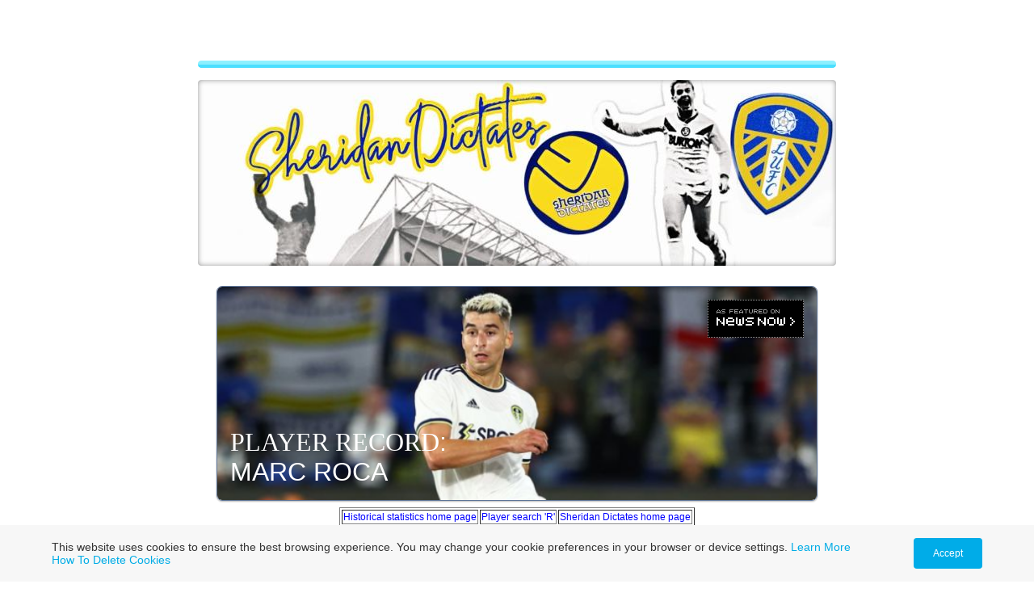

--- FILE ---
content_type: text/html; charset=utf-8
request_url: https://www.sheridan-dictates.com/database-roca-marc.php
body_size: 8350
content:
<!DOCTYPE html PUBLIC "-//W3C//DTD XHTML 1.0 Transitional//EN" "http://www.w3.org/TR/xhtml1/DTD/xhtml1-transitional.dtd">


<html xmlns="http://www.w3.org/1999/xhtml">
    <head>
        <meta http-equiv="content-type" content="text/html; charset=utf-8" />


<title>Sheridan Dictates</title>



<meta name="description" content="" />
<meta name="keywords" content="" />


  


  <style type="text/css" id="styleCSS">
    body{
    background-color:;
    
    background-repeat:repeat;
    background-position:top left;
    background-attachment:;
    text-align:center;
    margin:0;
    padding:0;
}


div.ys_wrap{
    width:800px;
    margin:0 auto;
    text-align:left;
}

div.ys_heading{
    padding:45px 0 25px 0;
}
div.ys_heading h1{
    margin:0;
    padding:0;
}

div.ys_heading h1 a,
div.ys_heading h1 a:hover{
    color:#333;
    padding:5px 15px;
    margin:0;
    text-decoration:none;
    font-size:35px;
}

div.ys_nav_wrap{
}

div.ys_nav_wrap2{
    margin:0 0 0 0;
}

div.ys_nav_wrap3{
    background:url(templates/Fitness/resources/menu-top.png) top left no-repeat;
    _behavior: url(templates/Fitness/resources/iepngfix.htc);
}

div.ys_with_secondary div.ys_nav_wrap3{
    padding-bottom:4px;
    border-bottom:5px solid #fff;
}

div.ys_clear{
    clear:both;
    font-size:0;
    height:2px;
}

div.ys_nav_bottom{
    background:url(templates/Fitness/resources/menu-bottom.png) bottom left no-repeat;
    _behavior: url(templates/Fitness/resources/iepngfix.htc);
    height:8px;
    font-size:0;
}

div.ys_nav{
    padding:10px 0 0 0;
}

div.ys_nav ul{
    list-style:none;
    margin:0;
    padding:0 15px;
}

div.ys_nav ul li{
    display:inline;
    padding:0 5px 0 5px;
}

div.ys_nav ul li a{
    color:#0071a5;
    display:inline-block;
    padding:5px 15px 6px 15px;
    font-size:13px;
    text-decoration:none;
}

div.ys_nav ul li a:hover{
    color:#fff;
}

div.ys_nav ul li.selected a{
    color:#fff;
    font-weight:bold;
}

div.ys_nav ul li.selected a:hover{
   color:#fff;
}

div.ys_nav2{
    background:url(templates/Fitness/resources/secondary-menu-bottom.png) bottom left no-repeat;
    _behavior: url(templates/Fitness/resources/iepngfix.htc);
    padding:0 0 10px 0;
}

div.ys_nav2 ul{
    list-style:none;
    margin:0 5px;
    padding:3px 15px 0 10px;
}

div.ys_nav2 ul li{
    display:inline;
    padding:0 5px 0 5px;
}

div.ys_nav2 ul li a{
    color:#555;
    display:inline-block;
    padding:6px 15px 5px 15px;
    font-size:13px;
    text-decoration:none;
    font-size:12px;
}

div.ys_nav2 ul li a:hover{
    color:#fff;
}

div.ys_nav2 ul li.selected a{
    color:#fff;
    font-weight:bold;
}

div.ys_nav2 ul li.selected a:hover{
   color:#fff;
}

div.ys_content_wrap1{
    clear:both;
}

div.ys_banner_wrap{
    margin:6px 0 0 0;
    background:url(templates/Fitness/resources/white-top.png) top left no-repeat;
}

div.ys_banner_wrap2{
    padding:5px 5px 0 5px;
}

div#sys_banner{
    width:790px;
    height:230px;
    background:#fff url(resources/LWSheader.jpg.cropped790x230o0%2C-30s792x262.jpg) top left no-repeat;
}

div.ys_banner_corners{
    width:790px;
    height:230px;
    background:url(templates/Fitness/resources/banner-corners.png) top left no-repeat;
    _behavior: url(templates/Fitness/resources/iepngfix.htc);
}

div#content{background:#fff;padding:12px 15px 5px 15px;}

div.ys_bottom{
    height:10px;
    font-size:0;
    background:url(templates/Fitness/resources/white-bottom.png) top left no-repeat;
    _behavior: url(templates/Fitness/resources/iepngfix.htc);
}

/* Variables - only edit these */






body{
    font-family:Arial, Helvetica, sans-serif;
    font-size:12px;
    color:#333333;
}

a{
    color:#00b1d7;
    text-decoration:underline;
}

a:hover{
    text-decoration:none;
    color:#F36131
}

a img{border:none;}

p{
    margin: 0;
    padding: 5px 0;
}

h1, h2, h3, h4, h5, h6{
    margin: 5px 0;
    padding: 15px 0 15px 0;
    font-weight:normal;
}

h1{font-size: 3.3em;}
h2{font-size: 2.5em;}
h3{font-size: 2em;}
h4{font-size: 1.8em;}
h5{font-size: .9em;}
h6{font-size: .7em;}

h1 a, h1 a:hover, h1{color:#006a80;}
h2 a, h2 a:hover, h2{color:#006a80;}
h3 a, h3 a:hover, h3{color:#0e8ca7;}
h4 a, h4 a:hover, h4{color:#25aecb;}
h5 a, h5 a:hover, h5{color:#25aecb;}
h6 a, h6 a:hover, h6{color:#25aecb;}
  </style>


<script src="//ajax.googleapis.com/ajax/libs/webfont/1.4.2/webfont.js" type="text/javascript"></script>

      <style type="text/css">
      @import url("//fonts.sitebuilderhost.net/css?family=&subset=latin,latin-ext");
    </style>
  
  <style type="text/css" id="styleOverrides">
    /* ======================
*
*  Site Style Settings
*
=========================*/
/* Paragraph text (p) */

.content p, #content p, .HTML_Default p, .Text_Default p, .sys_txt p, .sys_txt a, .sys_layout p, .sys_txt, .sys_layout  {
    font-family: 'Arial','Helvetica','sans-serif';
    
    font-size: 12px;
    color: #0000a0;
    line-height: normal;
    letter-spacing: normal;
    text-transform: none;
}

/* Navigation */
.sys_navigation a, .ys_menu_2, div#menu ul, div#menu ul li a, ul.sys_navigation li a, div.sys_navigation ul li.selected a, div.sys_navigation ul li a, #navigation li a, div.ys_menu ul a:link, div.ys_menu ul a:visited, div.ys_nav ul li a, #sys_banner ul li a {
    
    
    
    color: #1d1d1f;
    
    
    
    
}


/* Navigation:selected */
div.sys_navigation ul li.selected a, div#menu ul li.selected a, #navigation li.selected a, div.ys_menu ul li.selected a:link, div.ys_menu ul li.selected a:visited, div.ys_nav ul li.selected a, #sys_banner ul li.selected a {
    color: #5b92c9;
}

/* Navigation:hover */
div.sys_navigation ul li a:hover, div#menu ul li a:hover, #navigation li a:hover, div.ys_menu ul a:hover, div.ys_nav ul li a:hover, div.ys_menu ul li a:hover, #sys_banner ul li a:hover {
    color: #c43535;
}

/* Site Title */
#sys_heading, a#sys_heading, #sys_banner h1 a, #header h1 a, div#heading h1 a {
    
    
    
    color: #ffffff;
    
    
    
    
}

/* Hyperlinks (a, a:hover, a:visited) */

a, .sys_txt a:link, .sys_layout a:link {text-decoration: none;}


a:hover, .sys_txt a:hover, .sys_layout a:hover {text-decoration: underline;}

/* Headings (h2, h3, h4, h5, h6) */
.sys_layout h2, .sys_txt h2 {
    font-family: 'Arial','Helvetica','sans-serif';
    
    font-size: 30px;
    color: #1d4189;
    text-decoration: none;
    letter-spacing: normal;
    line-height: normal;
    text-transform: none;
}

.sys_layout h2 a, .sys_layout h2 a:link, .sys_layout h2 a:hover, .sys_layout h2 a:visited {
    font-family: 'Arial','Helvetica','sans-serif';
    
    font-size: 30px;
    color: #1d4189;
    letter-spacing: normal;
    line-height: normal;
    text-transform: none;
}

.sys_layout h3, .sys_txt h3 {
    font-family: 'Arial','Helvetica','sans-serif';
    
    font-size: 24px;
    color: #1d4189;
    text-decoration: none;
    letter-spacing: normal;
    line-height: normal;
    text-transform: none;
}

.sys_layout h3 a, .sys_layout h3 a:link, .sys_layout h3 a:hover, .sys_layout h3 a:visited {
    font-family: 'Arial','Helvetica','sans-serif';
    
    font-size: 24px;
    color: #1d4189;
    letter-spacing: normal;
    line-height: normal;
    text-transform: none;
}

.sys_layout h4, .sys_txt h4 {
    font-family: 'Arial','Helvetica','sans-serif';
    
    font-size: 21.6px;
    color: #1d4189;
    text-decoration: none;
    letter-spacing: normal;
    line-height: normal;
    text-transform: none;
}

.sys_layout h4 a, .sys_layout h4 a:link, .sys_layout h4 a:hover, .sys_layout h4 a:visited {
    font-family: 'Arial','Helvetica','sans-serif';
    
    font-size: 21.6px;
    color: #1d4189;
    letter-spacing: normal;
    line-height: normal;
    text-transform: none;
}

.sys_layout h5, .sys_txt h5 {
    font-family: 'Arial','Helvetica','sans-serif';
    
    font-size: 10.8px;
    color: #1d4189;
    text-decoration: none;
    letter-spacing: normal;
    line-height: normal;
    text-transform: none;
}

.sys_layout h5 a, .sys_layout h5 a:link, .sys_layout h5 a:hover, .sys_layout h5 a:visited {
    font-family: 'Arial','Helvetica','sans-serif';
    
    font-size: 10.8px;
    color: #1d4189;
    letter-spacing: normal;
    line-height: normal;
    text-transform: none;
}

.sys_layout h6, .sys_txt h6 {
    font-family: 'Arial','Helvetica','sans-serif';
    
    font-size: 8.4px;
    color: #1d4189;
    text-decoration: none;
    letter-spacing: normal;
    line-height: normal;
    text-transform: none;
}

.sys_layout h6 a, .sys_layout h6 a:link, .sys_layout h6 a:hover, .sys_layout h6 a:visited {
    font-family: 'Arial','Helvetica','sans-serif';
    
    font-size: 8.4px;
    color: #1d4189;
    letter-spacing: normal;
    line-height: normal;
    text-transform: none;
}

/*button widget*/
.sys_layout .sys_button a, .sys_layout .sys_button a:link, .sys_layout .sys_button a:visited {
    display:inline-block;
    text-decoration: none;
}
.sys_layout .sys_button a:link, .sys_layout .sys_button a:visited {
    cursor:pointer;
}
.sys_layout .sys_button a {
    cursor:default;
}

.sys_layout .sys_button.square a, .sys_layout .sys_button.square a:link {
    border-radius:0px;
}
.sys_layout .sys_button.rounded a, .sys_layout .sys_button.rounded a:link {
    border-radius:3px;
}
.sys_layout .sys_button.pill a, .sys_layout .sys_button.pill a:link {
    border-radius:90px;
}

/*button sizes*/
.sys_layout .sys_button.small a, .sys_layout .sys_button.small a:link, .sys_layout .sys_button.small a:visited {font-size: 12px;padding-top:10px;padding-bottom:10px;padding-left:25px;padding-right:25px;}
.sys_layout .sys_button.medium a, .sys_layout .sys_button.medium a:link, .sys_layout .sys_button.medium a:visited {font-size: 15px;padding-top:15px;padding-bottom:15px;padding-left:37px;padding-right:37px;}
.sys_layout .sys_button.large a, .sys_layout .sys_button.large a:link, .sys_layout .sys_button.large a:visited {font-size: 20px;padding-top:20px;padding-bottom:20px;padding-left:50px;padding-right:50px;}

/*button styles:small*/
.sys_layout .sys_button.small.outline a, .sys_layout .sys_button.small.outline a:link {
    border-color:#333333;
    color: #333333;
    border-style: solid;
    border-width: 2px;
}
.sys_layout .sys_button.small.outline a:visited {
    color: #333333;
}
.sys_layout .sys_button.small.solid a, .sys_layout .sys_button.small.solid a:link {
    	background-color: #333333;

    color: #ffffff;
    border-color:#333333;
    border-style: solid;
    border-width: 2px;
}
.sys_layout .sys_button.small.solid a:visited {
    color: #ffffff;
}
.sys_layout .sys_button.small.outline a:hover {
    background-color: #333333;
    color: #ffffff;
    text-decoration: none;
}

/*button styles:medium*/
.sys_layout .sys_button.medium.outline a, .sys_layout .sys_button.medium.outline a:link {
    border-color:#333333;
    color: #333333;
    border-style: solid;
    border-width: 2px;
}
.sys_layout .sys_button.medium.outline a:visited {
    color: #333333;
}
.sys_layout .sys_button.medium.solid a, .sys_layout .sys_button.medium.solid a:link {
    	background-color: #333333;

    color: #ffffff;
    border-color:#333333;
    border-style: solid;
    border-width: 2px;
}
.sys_layout .sys_button.medium.solid a:visited {
    color: #ffffff;
}
.sys_layout .sys_button.medium.outline a:hover {
    background-color: #333333;
    color: #ffffff;
    text-decoration: none;
}
/*button styles:large*/
.sys_layout .sys_button.large.outline a, .sys_layout .sys_button.large.outline a:link {
    border-color:#333333;
    color: #333333;
    border-style: solid;
    border-width: 2px;
}
.sys_layout .sys_button.large.outline a:visited {
    color: #333333;
}
.sys_layout .sys_button.large.solid a, .sys_layout .sys_button.large.solid a:link {
    	background-color: #333333;

    color: #ffffff;
    border-color:#333333;
    border-style: solid;
    border-width: 2px;
}
.sys_layout .sys_button.large.solid a:visited {
    color: #ffffff;
}
.sys_layout .sys_button.large.outline a:hover {
    background-color: #333333;
    color: #ffffff;
    text-decoration: none;
}

.sys_layout .sys_button.solid a:hover {
    text-decoration: none;
    opacity: .8;
}  </style>

  



<script type="text/javascript" src="//ajax.googleapis.com/ajax/libs/jquery/1.11.1/jquery.min.js"></script>
<script type="text/javascript">window.jQuery || document.write('<script src="/components/bower_components/jquery/dist/jquery.js"><\/script>')</script>
<link rel="stylesheet" type="text/css" href="classes/commons/resources/flyoutmenu/flyoutmenu.css?1001144" />
<script type="text/javascript" src="classes/commons/resources/flyoutmenu/flyoutmenu.js?1001144"></script>
<link rel="stylesheet" type="text/css" href="classes/commons/resources/global/global.css?1001144" />

  <style type="text/css">
    .cookies-notification {
      position: fixed;
      left: 0;
      right: 0;
      bottom: 0;
      display: flex;
      justify-content: center;
      transform: translateY(100%);
      transition: transform 300ms ease-in;
      background: #f7f7f7;
      padding: 0 5%;
      z-index: 999999;
    }

    .cookies-notification--visible {
      transform: translateY(0);
    }

    .cookies-notification-content {
      display: flex;
      justify-content: space-between;
      align-items: center;
      flex-direction: column;
      padding-bottom: 20px;
    }

    .cookies-notification-text {
      text-align: center;
      font-size: 16px;
    }

    .cookies-notification-text a {
      color: #00ace6;
    }

    .cookies-notification-text p {
      margin: 1em 0;
    }

    .cookies-notification-button {
      display: flex;
      align-items: center;
      justify-content: center;
      flex: none;
      background: #00ace8;
      color: #fff;
      border-radius: 4px;
      font-size: 16px;
      border: none;
      padding: 15px 50px;
      outline:0;
    }

    @media only screen and (min-width: 600px) {
      .cookies-notification-content {
        flex-direction: row;
        max-width: 1170px;
        padding-bottom: 0;
      }

      .cookies-notification-text {
        font-size: 14px;
        text-align: start;
        margin-right: 47px;
      }

      .cookies-notification-button {
        font-size: 12px;
        padding: 12px 24px;
      }
    }
  </style>

  <script type="text/javascript">
    $(function () {
      var cookiesAgreed = localStorage.getItem('cookiesAgreed');

      if (cookiesAgreed) {
        return;
      }

      var wrapper = $('<div class="cookies-notification"></div>');
      var notification = $('<div class="cookies-notification-content"></div>');
      var text = $('<div class="cookies-notification-text"><p>This website uses cookies to ensure the best browsing experience. You may change your cookie preferences in your browser or device settings. <a href=\"http://www.aboutcookies.org/\" target=\"_blank\" rel=\"noopener\">Learn More<\/a> <a href=\"http://www.aboutcookies.org/how-to-delete-cookies/\" target=\"_blank\" rel=\"noopener\">How To Delete Cookies<\/a><\/p></div>');
      var button = $('<button class="cookies-notification-button">Accept</button>');

      button.click(handleAcceptClick);
      notification
        .append(text)
        .append(button);
      wrapper.append(notification);

      $('body').append(wrapper);
      setTimeout(function() {
        wrapper.addClass('cookies-notification--visible');
      }, 1000);

      function handleAcceptClick() {
        localStorage.setItem('cookiesAgreed', 'true');
        wrapper.removeClass('cookies-notification--visible');
        wrapper.on('transitionend', handleTransitionEnd);
      }

      function handleTransitionEnd() {
        wrapper.remove();
      }
    });
  </script>

<script type="text/javascript">
  var swRegisterManager = {
    goals: [],
    add: function(swGoalRegister) {
      this.goals.push(swGoalRegister);
    },
    registerGoals: function() {
      while(this.goals.length) {
        this.goals.shift().call();
      }
    }
  };

  window.swPostRegister = swRegisterManager.registerGoals.bind(swRegisterManager);
</script>

  <link rel="stylesheet" type="text/css" href="classes/components/Image/layouts/Default/Default.css?1001144" />
  
  
  
  
  
  
  
  
  

    </head>
    <body id="sys_background">
        <div class="ys_wrap">
            <div class="ys_heading">
                <h1 style="text-align:center;"><a id="sys_heading" href="./" style="color:#ffffff;font-size:0px;font-style:normal;font-weight:bold;font-family:Trebuchet MS,Arial,Helvetica,sans-serif;text-decoration:none;">SHERIDAN DICTATES</a></h1>
            </div>
            <div class='sys_navigation'>
                <div class="ys_nav_wrap">
                    <div class="ys_nav_wrap2">
                        <div class="ys_nav_wrap3">
                            <div class="ys_nav">
                                <ul class='sys_navigation'>
			</ul>

                            </div>
                        </div>
                    </div>
                </div>
                                    <div class="ys_nav_bottom"></div>
                            </div>
            <div class="ys_banner_wrap">
                <div class="ys_banner_wrap2">
                    <div id="sys_banner">
                        <div class="ys_banner_corners"></div>
                    </div>
                </div>
            </div>
            <div id="content">
               <style media="screen">
  .layout_1-column {
    width: 100%;
    padding: 0;
    margin: 0;
  }

  .layout_1-column:after {
    content: "";
    display: table;
    clear: both;
  }

  .zone_top {
    margin: 0;
    padding: 5px;
    vertical-align: top;
    line-height: normal;
    min-width: 100px;
  }
</style>

<div class="layout_1-column sys_layout">
    <div id="layout_row1">
        <div id="sys_region_1" class="zone_top" ><div id="I1f263672576a4af4ddbf6b9755469b56" style="display:block;clear: both;margin:0.5rem;" class="Panel_Default">    <style id='yola-panel-style-I1f263672576a4af4ddbf6b9755469b56' type='text/css'>

                div#yola-panel-inner-I1f263672576a4af4ddbf6b9755469b56,
        div#yola-panel-inner-I1f263672576a4af4ddbf6b9755469b56 p,
        div#yola-panel-inner-I1f263672576a4af4ddbf6b9755469b56 .sys_txt,
        .content div#yola-panel-inner-I1f263672576a4af4ddbf6b9755469b56 p,
        #content div#yola-panel-inner-I1f263672576a4af4ddbf6b9755469b56 p,
        div#yola-panel-inner-I1f263672576a4af4ddbf6b9755469b56 .HTML_Default p,
        div#yola-panel-inner-I1f263672576a4af4ddbf6b9755469b56 .Text_Default p,
        div#yola-panel-inner-I1f263672576a4af4ddbf6b9755469b56 .sys_txt p,
        div#yola-panel-inner-I1f263672576a4af4ddbf6b9755469b56 .sys_txt p a,
        div#content div#yola-panel-inner-I1f263672576a4af4ddbf6b9755469b56 p{
            color:#222;
        }
        
                div#yola-panel-inner-I1f263672576a4af4ddbf6b9755469b56 h1,
        div#yola-panel-inner-I1f263672576a4af4ddbf6b9755469b56 h2,
        div#yola-panel-inner-I1f263672576a4af4ddbf6b9755469b56 h3,
        div#yola-panel-inner-I1f263672576a4af4ddbf6b9755469b56 h4,
        div#yola-panel-inner-I1f263672576a4af4ddbf6b9755469b56 h5,
        div#yola-panel-inner-I1f263672576a4af4ddbf6b9755469b56 h6,
        div#yola-panel-inner-I1f263672576a4af4ddbf6b9755469b56 .sys_txt h1,
        div#yola-panel-inner-I1f263672576a4af4ddbf6b9755469b56 .sys_txt h2,
        div#yola-panel-inner-I1f263672576a4af4ddbf6b9755469b56 .sys_txt h3,
        div#yola-panel-inner-I1f263672576a4af4ddbf6b9755469b56 .sys_txt h4,
        div#yola-panel-inner-I1f263672576a4af4ddbf6b9755469b56 .sys_txt h5,
        div#yola-panel-inner-I1f263672576a4af4ddbf6b9755469b56 .sys_txt h6{
            color:#222;
        }
        
                div#yola-panel-inner-I1f263672576a4af4ddbf6b9755469b56 a,
        div#yola-panel-inner-I1f263672576a4af4ddbf6b9755469b56 .sys_txt a{
            color:#fff;
        }
        
                div#yola-panel-inner-I1f263672576a4af4ddbf6b9755469b56 a:hover,
        div#yola-panel-inner-I1f263672576a4af4ddbf6b9755469b56 .sys_txt a:hover{
            color:#fff;
        }
        
                div#Panel_I1f263672576a4af4ddbf6b9755469b56 {
            max-width: 100%;
            margin: 0 auto;
        }
        
        #yola-panel-I1f263672576a4af4ddbf6b9755469b56 {
            border:1px solid #5e7598;-webkit-border-radius:7px;-khtml-border-radius:7px;-moz-border-radius:7px;-ms-border-radius:7px;-o-border-radius:7px;border-radius:7px;-webkit-box-shadow:0 1px 2px rgba(0, 0, 0,.3), 0 0 4px rgba(255, 255, 255,.4) inset;-moz-box-shadow:0 1px 2px rgba(0, 0, 0,.3), 0 0 4px rgba(255, 255, 255,.4) inset;box-shadow:0 1px 2px rgba(0, 0, 0,.3), 0 0 4px rgba(255, 255, 255,.4) inset;min-height: 0vh;position:relative;
        }

        #yola-panel-inner-I1f263672576a4af4ddbf6b9755469b56 {
            -webkit-border-radius:6px;-khtml-border-radius:6px;-moz-border-radius:6px;-ms-border-radius:6px;-o-border-radius:6px;border-radius:6px;padding:1rem;position:relative;
        }

                    #yola-panel-background-I1f263672576a4af4ddbf6b9755469b56 {
                                    background:#c4a747;background:#c4a747 -webkit-linear-gradient(top, #c4a747 0%, #c4a747 100%);background:#c4a747  -khtml-linear-gradient(top, #c4a747 0%, #c4a747 100%);background:#c4a747    -moz-linear-gradient(top, #c4a747 0%, #c4a747 100%);background:#c4a747     -ms-linear-gradient(top, #c4a747 0%, #c4a747 100%);background:#c4a747      -o-linear-gradient(top, #c4a747 0%, #c4a747 100%);background:#c4a747         linear-gradient(top, #c4a747 0%, #c4a747 100%);-webkit-border-radius:6px;-khtml-border-radius:6px;-moz-border-radius:6px;-ms-border-radius:6px;-o-border-radius:6px;border-radius:6px;background-image:url(resources/Marc%20Roca%20banner.PNG);background-size:100% auto;background-position:top center;background-repeat:no-repeat;position:absolute;top:0;left:0;right:0;bottom:0;overflow:hidden;pointer-events:none;touch-action:none;
                            }
        
        
            </style>

    <div id='yola-panel-I1f263672576a4af4ddbf6b9755469b56'>
                    <div
                id='yola-panel-background-I1f263672576a4af4ddbf6b9755469b56'
                            >
                                            </div>
                <div id='yola-panel-inner-I1f263672576a4af4ddbf6b9755469b56'>
            <div id="Panel_I1f263672576a4af4ddbf6b9755469b56" style="text-align:left; vertical-align:top;" ><div id="I52d5961785ad4234b666f2f79391b5b8" style="display:block;clear: both;text-align:right;" class="Image_Default"><style>#I52d5961785ad4234b666f2f79391b5b8_img {-moz-box-sizing: border-box;-webkit-box-sizing: border-box;box-sizing: border-box;width: 119px;border:none;max-width: 100%;height: auto;}</style><img id="I52d5961785ad4234b666f2f79391b5b8_img" src="resources/newsnow.gif"  /></div><div id="I9484c2ce5d5f40cfb9daa7a777297485" style="display:block;clear: both;" class="Text_Default"><style>.old_text_widget img {max-width: 100%;height: auto;}.old_text_wdiget {margin: 0;padding: 0;overflow: hidden;color: ;font: ;background-color: ;}</style><div id="I9484c2ce5d5f40cfb9daa7a777297485_sys_txt" class="sys_txt old_text_widget clear_fix"><div style="font-family: Arial, Helvetica, sans-serif;"><font face="Impact" style="color: rgb(255, 255, 255); font-size: xx-large;"><br></font></div><div style="font-family: Arial, Helvetica, sans-serif;"><font face="Impact" style="color: rgb(255, 255, 255); font-size: xx-large;"><br></font></div><div style="font-family: Arial, Helvetica, sans-serif;"><font face="Impact" style="color: rgb(255, 255, 255); font-size: xx-large;"><br></font></div><div style="font-family: Arial, Helvetica, sans-serif;"><font face="Impact" style="color: rgb(255, 255, 255); font-size: xx-large;">PLAYER RECORD</font><span style="color: rgb(255, 255, 255); font-size: xx-large;">:</span></div><div style=""><font size="6" style="" face="Trebuchet MS, Arial, Helvetica, sans-serif" color="#ffffff">MARC ROCA</font></div></div></div></div>
        </div>
    </div>

    
    
</div><div id="I65f49212926e496bb088c70f314da189" style="display:block;clear: both;text-align:left;" class="HTML_Default">    <div id="I65f49212926e496bb088c70f314da189_html" class="responsive_embed">

<table border="1" align="center">
<tr>
<td><a href="https://www.sheridan-dictates.com/historical-statistics.php"><center><font color="blue">Historical statistics home page</font></center></a></td>
<td><a href="https://www.sheridan-dictates.com/player-records-r.php"><center><font color="blue">Player search 'R'</font></center></a></td>
<td><a href="https://www.sheridan-dictates.com/index.php"><center><font color="blue">Sheridan Dictates home page</font></center></a></td>  
</tr>
</table>


</div>

    </div><div id="I34cb52cf7ba9459d9c1392105100ba63" style="display:block;clear: both;" class="Layout1_Default"><style>.column_I34cb52cf7ba9459d9c1392105100ba63 {width: 100%;-moz-box-sizing:border-box;-webkit-box-sizing: border-box;box-sizing:border-box;}.column_I34cb52cf7ba9459d9c1392105100ba63:after {content: "";display: table;clear: both;}.column_I34cb52cf7ba9459d9c1392105100ba63 .left {text-align: left;vertical-align: top;width: 56.86015831134565%;padding: 0 15px 0 0;float: left;-moz-box-sizing: border-box;-webkit-box-sizing: border-box;box-sizing:border-box;}.column_I34cb52cf7ba9459d9c1392105100ba63 .right {vertical-align: top;width: 43.13984168865435%;padding: 0 0 0 15px;float: left;-moz-box-sizing: border-box;-webkit-box-sizing: border-box;box-sizing: border-box;}</style><div class="column_I34cb52cf7ba9459d9c1392105100ba63 column_divider" ><div id="Left_I34cb52cf7ba9459d9c1392105100ba63" class="left" ><div id="I1769e190ae5d4af08f03aa6f31138132" style="display:block;clear: both;" class="Text_Default"><style>.old_text_widget img {max-width: 100%;height: auto;}.old_text_wdiget {margin: 0;padding: 0;overflow: hidden;color: ;font: ;background-color: ;}</style><div id="I1769e190ae5d4af08f03aa6f31138132_sys_txt" class="sys_txt old_text_widget clear_fix"><br><div><font color="#000099" face="Impact" size="5">FACTFILE</font></div></div></div><div id="Ica063088d60f42f68c057c72c30b7317" style="display:block;clear: both;text-align:left;" class="HTML_Default">    <div id="Ica063088d60f42f68c057c72c30b7317_html" class="responsive_embed"><!DOCTYPE html>
<html>

<head>
<!--
  <style>
table, th, td
  {

border:1px solid black;
  }
th, td
{
padding:7.3px;
}
</style> -->
</head>

<body>





<table border="1">
  <tr><th style="width: 150px;" bgcolor="#FFFF00">Full name:</th><td style="width: 400px;">Marc Roca Junque</td></tr>
  <tr><th style="width: 150px;" bgcolor="#FFFF00">Date of birth:</th><td style="width: 400px;">26th November 1996</td></tr>
  <tr><th style="width: 150px;" bgcolor="#FFFF00">Date signed:</th><td style="width: 400px;">17th June 2022</td></tr>
  <tr><th style="width: 150px;" bgcolor="#FFFF00">Signed from:</th><td style="width: 400px;">Bayern Munich</td></tr>
  <tr><th style="width: 150px;" bgcolor="#FFFF00">Debut:</th><td style="width: 400px;">6th August 2022 vs Wolverhampton W (H)</td></tr>
  <tr><th style="width: 150px;" bgcolor="#FFFF00">Last game:</th><td style="width: 400px;">21st May 2023 vs West Ham United (A)</td></tr>
  <tr><th style="width: 150px;" bgcolor="#FFFF00">Date left:</th><td style="width: 400px;">28th June 2024</td></tr>
  <tr><th style="width: 150px;" bgcolor="#FFFF00">Signed for:</th><td style="width: 400px;">Real Betis</td></tr>
</table>
  
  

<script defer src="https://static.cloudflareinsights.com/beacon.min.js/vcd15cbe7772f49c399c6a5babf22c1241717689176015" integrity="sha512-ZpsOmlRQV6y907TI0dKBHq9Md29nnaEIPlkf84rnaERnq6zvWvPUqr2ft8M1aS28oN72PdrCzSjY4U6VaAw1EQ==" data-cf-beacon='{"version":"2024.11.0","token":"87bb5776387f4057a3c414cecc024d3e","r":1,"server_timing":{"name":{"cfCacheStatus":true,"cfEdge":true,"cfExtPri":true,"cfL4":true,"cfOrigin":true,"cfSpeedBrain":true},"location_startswith":null}}' crossorigin="anonymous"></script>
</div>

    </div></div><div id="Right_I34cb52cf7ba9459d9c1392105100ba63" class="right" ><div id="If0555a8c27de494189d67be2e6c6be14" style="display:block;clear: both;" class="Text_Default"><style>.old_text_widget img {max-width: 100%;height: auto;}.old_text_wdiget {margin: 0;padding: 0;overflow: hidden;color: ;font: ;background-color: ;}</style><div id="If0555a8c27de494189d67be2e6c6be14_sys_txt" class="sys_txt old_text_widget clear_fix"><br><div><font color="#000099" face="Impact" size="5">ALSO ON THE BOOKS AT</font></div></div></div><div id="Iee00df264bf84f4fa14161b925dbaef5" style="display:block;clear: both;text-align:left;" class="HTML_Default">    <div id="Iee00df264bf84f4fa14161b925dbaef5_html" class="responsive_embed"><!DOCTYPE html>
<html>

<head>
<!--
  <style>
table, th, td
  {

border:1px solid black;
  }
th, td
{
padding:7.3px;
}
</style> -->
</head>

<body>




<table border="1">
  <tr><td style="width: 300px;">Espanyol</td></tr>
  <tr><td style="width: 300px;">Bayern Munich</td></tr>
  <tr><td style="width: 300px;">Real Betis (initially on loan from Leeds United)</td></tr>
  
    </table>
  

</div>

    </div></div></div></div><div id="I162e5fcc71a74b3aafb6ec48f76694e0" style="display:block;clear: both;" class="Text_Default"><style>.old_text_widget img {max-width: 100%;height: auto;}.old_text_wdiget {margin: 0;padding: 0;overflow: hidden;color: ;font: ;background-color: ;}</style><div id="I162e5fcc71a74b3aafb6ec48f76694e0_sys_txt" class="sys_txt old_text_widget clear_fix"><div><br></div><div><span style="color: rgb(0, 0, 153); font-family: Impact; font-size: x-large;">MARC ROCA'S</span><span style="color: rgb(0, 0, 153); font-family: Impact; font-size: x-large;">&nbsp;LEEDS UNITED APPEARANCE &amp; GOAL STATISTICS</span></div></div></div><div id="I1836" style="display:block;clear: both;text-align:left;" class="HTML_Default">    <div id="I1836_html" class="responsive_embed"><!DOCTYPE html>
<html>

<head>
<!--
  <style>
table, th, td
  {

border:1px solid black;
  }
th, td
{
padding:7.3px;
}
</style> -->
</head>

<body>





<table border="1" style="width: 760px;">

  <th></th>
  <th colspan="3" bgcolor="#FFFF00"><center>League</center></th><th colspan="3" bgcolor="#FFFF00"><center>FA Cup</center></th><th colspan="3" bgcolor="#FFFF00"><center>League Cup</center></th><th colspan="3" bgcolor="#FFFF00"><center>Europe</center></th><th colspan="3" bgcolor="#FFFF00"><center>Other</center></th><th colspan="3" bgcolor="#FFFF00"><center>Total</center></th>
<tr>
  <td bgcolor="#FFFF00"><b>Season</b></td>
  <td bgcolor="#FFFF00"><b><center>Apps</center></b></td>
  <td bgcolor="#FFFF00"><b><center>U/S</center></b></td>
  <td bgcolor="#FFFF00"><b><center>Gls</center></b></td>
  <td bgcolor="#FFFF00"><b><center>Apps</center></b></td>
  <td bgcolor="#FFFF00"><b><center>U/S</center></b></td>
  <td bgcolor="#FFFF00"><b><center>Gls</center></b></td>
  <td bgcolor="#FFFF00"><b><center>Apps</center></b></td>
  <td bgcolor="#FFFF00"><b><center>U/S</center></b></td>
  <td bgcolor="#FFFF00"><b><center>Gls</center></b></td>
  <td bgcolor="#FFFF00"><b><center>Apps</center></b></td>
  <td bgcolor="#FFFF00"><b><center>U/S</center></b></td>
  <td bgcolor="#FFFF00"><b><center>Gls</center></b></td>
  <td bgcolor="#FFFF00"><b><center>Apps</center></b></td>
  <td bgcolor="#FFFF00"><b><center>U/S</center></b></td>
  <td bgcolor="#FFFF00"><b><center>Gls</center></b></td>
  <td bgcolor="#FFFF00"><b><center>Apps</center></b></td>
  <td bgcolor="#FFFF00"><b><center>U/S</center></b></td>
  <td bgcolor="#FFFF00"><b><center>Gls</center></b></td>
</tr>
<tr>
  <td bgcolor="#FFFF00"><b>2022-23</b></td>
  <td><center>29(3)</center></td>
  <td><center>3</center></td>
  <td><center>1</center></td>
  <td><center>3(0)</center></td>
  <td><center>1</center></td>
  <td><center>0</center></td>
  <td><center>0(1)</center></td>
  <td><center>0</center></td>
  <td><center>0</center></td>
  <td bgcolor="#808080"><center></center></td>
  <td bgcolor="#808080"><center></center></td>
  <td bgcolor="#808080"><center></center></td>
  <td bgcolor="#808080"><center></center></td>
  <td bgcolor="#808080"><center></center></td>
  <td bgcolor="#808080"><center></center></td>
  <td><center>32(4)</center></td>
  <td><center>4</center></td>
  <td><center>1</center></td>
</tr>    
<tr>
  <td bgcolor="#FFFF00"><b>2023-24</b></td>
  <td><center>0(0)</center></td>
  <td><center>0</center></td>
  <td><center>0</center></td>
  <td><center>0(0)</center></td>
  <td><center>0</center></td>
  <td><center>0</center></td>
  <td><center>0(0)</center></td>
  <td><center>0</center></td>
  <td><center>0</center></td>
  <td bgcolor="#808080"><center></center></td>
  <td bgcolor="#808080"><center></center></td>
  <td bgcolor="#808080"><center></center></td>
  <td><center>0(0)</center></td>
  <td><center>0</center></td>
  <td><center>0</center></td>
  <td><center>0(0)</center></td>
  <td><center>0</center></td>
  <td><center>0</center></td>
</tr>      
<tr>
  <td bgcolor="#FFFF00"><b>Total</b></td>
  <td bgcolor="FFFF00"><b><center>29(3)</center></b></td>
  <td bgcolor="FFFF00"><b><center>3</center></b></td> 
  <td bgcolor="FFFF00"><b><center>1</center></b></td>
  <td bgcolor="#FFFF00"><b><center>3(0)</center></b></td>
  <td bgcolor="FFFF00"><b><center>1</center></b></td> 
  <td bgcolor="FFFF00"><b><center>0</center></b></td> 
  <td bgcolor="FFFF00"><b><center>0(1)</center></b></td>
  <td bgcolor="FFFF00"><b><center>0</center></b></td>
  <td bgcolor="FFFF00"><b><center>0</center></b></td>
  <td bgcolor="808080"><b><center></center></b></td>
  <td bgcolor="808080"><b><center></center></b></td>
  <td bgcolor="808080"><b><center></center></b></td>
  <td bgcolor="FFFF00"><b><center>0(0)</center></b></td>
  <td bgcolor="FFFF00"><b><center>0</center></b></td>
  <td bgcolor="FFFF00"><b><center>0</center></b></td>
  <td bgcolor="FFFF00"><b><center>32(4)</center></b></td>
  <td bgcolor="FFFF00"><b><center>4</center></b></td>
  <td bgcolor="FFFF00"><b><center>1</center></b></td>
</tr>
  </table>

</div>

    </div><div id="I67401369c747467caa2d55b20c4ec178" style="display:block;clear: both;" class="Text_Default"><style>.old_text_widget img {max-width: 100%;height: auto;}.old_text_wdiget {margin: 0;padding: 0;overflow: hidden;color: ;font: ;background-color: ;}</style><div id="I67401369c747467caa2d55b20c4ec178_sys_txt" class="sys_txt old_text_widget clear_fix"><div><br></div><div><span style="color: rgb(0, 0, 153); font-family: Impact; font-size: x-large;">MARC ROCA'S</span><span style="color: rgb(0, 0, 153); font-family: Impact; font-size: x-large;">&nbsp;LEEDS UNITED GAME BY GAME RECORD</span></div></div></div><div id="Ida97adcf33bb4e5d8f52901788b8c862" style="display:block;clear: both;text-align:left;" class="HTML_Default">    <div id="Ida97adcf33bb4e5d8f52901788b8c862_html" class="responsive_embed"><style>
  .myTable, .myTable td, .myTable th {border:1px solid black;}
  .myTable {width: 100%}
  
</style>


<table class="myTable">
  
  <th bgcolor="#FFFF00" colspan="1">App No.</th><th bgcolor="#FFFF00" colspan="1">Date</th><th bgcolor="#FFFF00" colspan="1">Competition</th><th bgcolor="#FFFF00" colspan="1">Opposition</th><th bgcolor="#FFFF00" colspan="1">Venue</th><th bgcolor="#FFFF00" colspan="2">Score</th>
  <th bgcolor="#FFFF00" colspan="1">Role</th><th bgcolor="#FFFF00" colspan="1">Goals</th><th bgcolor="#FFFF00" colspan="1">Goal Tally</th><th bgcolor="#FFFF00" colspan="1">Information</th>
<tr>
  <td>1(0)/0</td>
  <td>6/8/2022</td>
  <td>Premier League</td>
  <td>Wolverhampton W</td>
  <td>Home</td>
  <td>W</td>
  <td>2-1</td>
  <td>started</td>
  <td><center></center></td>
  <td><center></center></td>
  <td>Replaced by Sam Greenwood</td>
</tr>
<tr>
  <td>2(0)/0</td>
  <td>13/8/2022</td>
  <td>Premier League</td>
  <td>Southampton</td>
  <td>Away</td>
  <td>D</td>
  <td>2-2</td>
  <td>started</td>
  <td><center></center></td>
  <td><center></center></td>
  <td>Replaced by Adam Forshaw</td>
</tr> 
<tr>
  <td>3(0)/0</td>
  <td>21/8/2022</td>
  <td>Premier League</td>
  <td>Chelsea</td>
  <td>Home</td>
  <td>W</td>
  <td>3-0</td>
  <td>started</td>
  <td><center></center></td>
  <td><center></center></td>
  <td>Replaced by Adam Forshaw</td>
</tr> 
<tr>
  <td>3(1)/0</td>
  <td>24/8/2022</td>
  <td>LC 2</td>
  <td>Barnsley</td>
  <td>Home</td>
  <td>W</td>
  <td>3-1</td>
  <td>sub</td>
  <td><center></center></td>
  <td><center></center></td>
  <td>Replaced Luis Sinisterra</td>
</tr> 
<tr>
  <td>4(1)/0</td>
  <td>27/8/2022</td>
  <td>Premier League</td>
  <td>Brighton &#38; Hove Albion</td>
  <td>Away</td>
  <td>L</td>
  <td>0-1</td>
  <td>started</td>
  <td><center></center></td>
  <td><center></center></td>
  <td>Replaced by Mateusz Klich</td>
</tr> 
<tr>
  <td>5(1)/0</td>
  <td>30/8/2022</td>
  <td>Premier League</td>
  <td>Everton</td>
  <td>Home</td>
  <td>D</td>
  <td>1-1</td>
  <td>started</td>
  <td><center></center></td>
  <td><center></center></td>
  <td></td>
</tr>  
<tr>
  <td>6(1)/0</td>
  <td>3/9/2022</td>
  <td>Premier League</td>
  <td>Brentford</td>
  <td>Away</td>
  <td>L</td>
  <td>2-5</td>
  <td>started</td>
  <td><center>1</center></td>
  <td><center>1/1</center></td>
  <td>Replaced by Sam Greenwood</td>
</tr>  
<tr>
  <td>7(1)/0</td>
  <td>2/10/2022</td>
  <td>Premier League</td>
  <td>Aston Villa</td>
  <td>Home</td>
  <td>D</td>
  <td>0-0</td>
  <td>started</td>
  <td><center></center></td>
  <td><center></center></td>
  <td>Replaced by Junior Firpo</td>
</tr>  
<tr>
  <td>8(1)/0</td>
  <td>9/10/2022</td>
  <td>Premier League</td>
  <td>Crystal Palace</td>
  <td>Away</td>
  <td>L</td>
  <td>1-2</td>
  <td>started</td>
  <td><center></center></td>
  <td><center></center></td>
  <td>Replaced by Joe Gelhardt</td>
</tr> 
<tr>
  <td>9(1)/0</td>
  <td>16/10/2022</td>
  <td>Premier League</td>
  <td>Arsenal</td>
  <td>Home</td>
  <td>L</td>
  <td>0-1</td>
  <td>started</td>
  <td><center></center></td>
  <td><center></center></td>
  <td><font size="1">Replaced by Crysencio Summerville</font></td>
</tr> 
<tr>
  <td>10(1)/0</td>
  <td>20/10/2022</td>
  <td>Premier League</td>
  <td>Leicester City</td>
  <td>Away</td>
  <td>L</td>
  <td>0-2</td>
  <td>started</td>
  <td><center></center></td>
  <td><center></center></td>
  <td>Replaced by Rodrigo</td>
</tr> 
<tr>
  <td>11(1)/0</td>
  <td>23/10/2022</td>
  <td>Premier League</td>
  <td>Fulham</td>
  <td>Home</td>
  <td>L</td>
  <td>2-3</td>
  <td>started</td>
  <td><center></center></td>
  <td><center></center></td>
  <td></td>
</tr>
<tr>
  <td>12(1)/0</td>
  <td>29/10/2022</td>
  <td>Premier League</td>
  <td>Liverpool</td>
  <td>Away</td>
  <td>W</td>
  <td>2-1</td>
  <td>started</td>
  <td><center></center></td>
  <td><center></center></td>
  <td></td>
</tr> 
<tr>
  <td>13(1)/0</td>
  <td>5/11/2022</td>
  <td>Premier League</td>
  <td>AFC Bournemouth</td>
  <td>Home</td>
  <td>W</td>
  <td>4-3</td>
  <td>started</td>
  <td><center></center></td>
  <td><center></center></td>
  <td>Replaced by Sam Greenwood</td>
</tr>
<tr>
  <td>14(1)/0</td>
  <td>12/11/2022</td>
  <td>Premier League</td>
  <td>Tottenham Hotspur</td>
  <td>Away</td>
  <td>L</td>
  <td>3-4</td>
  <td>started</td>
  <td><center></center></td>
  <td><center></center></td>
  <td>Replaced by Luke Ayling</td>
</tr>  
<tr>
  <td>15(1)/0</td>
  <td>28/12/2022</td>
  <td>Premier League</td>
  <td>Manchester City</td>
  <td>Home</td>
  <td>L</td>
  <td>1-3</td>
  <td>started</td>
  <td><center></center></td>
  <td><center></center></td>
  <td></td>
</tr>
<tr>
  <td>15(2)/0</td>
  <td>31/12/2022</td>
  <td>Premier League</td>
  <td>Newcastle United</td>
  <td>Away</td>
  <td>D</td>
  <td>0-0</td>
  <td>sub</td>
  <td><center></center></td>
  <td><center></center></td>
  <td>Replaced Adam Forshaw</td>
</tr> 
<tr>
  <td>16(2)/0</td>
  <td>4/1/2023</td>
  <td>Premier League</td>
  <td>West Ham United</td>
  <td>Home</td>
  <td>D</td>
  <td>2-2</td>
  <td>started</td>
  <td><center></center></td>
  <td><center></center></td>
  <td>Replaced by Sam Greenwood</td>
</tr>  
<tr>
  <td>16(2)/1</td>
  <td>8/1/2023</td>
  <td>FAC 3</td>
  <td>Cardiff City</td>
  <td>Away</td>
  <td>D</td>
  <td>2-2</td>
  <td>sub</td>
  <td><center></center></td>
  <td><center></center></td>
  <td>Unused sub</td>
</tr> 
<tr>
  <td>17(2)/1</td>
  <td>13/1/2023</td>
  <td>Premier League</td>
  <td>Aston Villa</td>
  <td>Away</td>
  <td>L</td>
  <td>1-2</td>
  <td>started</td>
  <td><center></center></td>
  <td><center></center></td>
  <td>Replaced by Sam Greenwood</td>
</tr>
<tr>
  <td>18(2)/1</td>
  <td>18/1/2023</td>
  <td>FAC 3, rep</td>
  <td>Cardiff City</td>
  <td>Home</td>
  <td>W</td>
  <td>5-2</td>
  <td>started</td>
  <td><center></center></td>
  <td><center></center></td>
  <td></td>
</tr>   
<tr>
  <td>19(2)/1</td>
  <td>22/1/2023</td>
  <td>Premier League</td>
  <td>Brentford</td>
  <td>Home</td>
  <td>D</td>
  <td>0-0</td>
  <td>started</td>
  <td><center></center></td>
  <td><center></center></td>
  <td>Replaced by Sam Greenwood</td>
</tr> 
<tr>
  <td>20(2)/1</td>
  <td>28/1/2023</td>
  <td>FAC 4</td>
  <td>Accrington Stanley</td>
  <td>Away</td>
  <td>W</td>
  <td>3-1</td>
  <td>started</td>
  <td><center></center></td>
  <td><center></center></td>
  <td></td>
</tr>
<tr>
  <td>21(2)/1</td>
  <td>5/2/2023</td>
  <td>Premier League</td>
  <td>Nottingham Forest</td>
  <td>Away</td>
  <td>L</td>
  <td>0-1</td>
  <td>started</td>
  <td><center></center></td>
  <td><center></center></td>
  <td>Replaced by Weston McKennie</td>
</tr>
<tr>
  <td>21(3)/1</td>
  <td>25/2/2023</td>
  <td>Premier League</td>
  <td>Southampton</td>
  <td>Home</td>
  <td>W</td>
  <td>1-0</td>
  <td>sub</td>
  <td><center></center></td>
  <td><center></center></td>
  <td>Replaced Patrick Bamford</td>
</tr> 
<tr>
  <td>22(3)/1</td>
  <td>28/2/2023</td>
  <td>FAC 5</td>
  <td>Fulham</td>
  <td>Away</td>
  <td>L</td>
  <td>0-2</td>
  <td>started</td>
  <td><center></center></td>
  <td><center></center></td>
  <td>Replaced by Brenden Aaronson</td>
</tr>  
<tr>
  <td>22(3)/2</td>
  <td>4/3/2023</td>
  <td>Premier League</td>
  <td>Chelsea</td>
  <td>Away</td>
  <td>L</td>
  <td>0-1</td>
  <td>sub</td>
  <td><center></center></td>
  <td><center></center></td>
  <td>Unused sub</td>
</tr> 
<tr>
  <td>23(3)/2</td>
  <td>11/3/2023</td>
  <td>Premier League</td>
  <td>Brighton &#38; Hove Albion</td>
  <td>Home</td>
  <td>D</td>
  <td>2-2</td>
  <td>started</td>
  <td><center></center></td>
  <td><center></center></td>
  <td>Replaced by Weston McKennie</td>
</tr> 
<tr>
  <td>24(3)/2</td>
  <td>18/3/2023</td>
  <td>Premier League</td>
  <td>Wolverhampton W</td>
  <td>Away</td>
  <td>W</td>
  <td>4-2</td>
  <td>started</td>
  <td><center></center></td>
  <td><center></center></td>
  <td></td>
</tr> 
<tr>
  <td>25(3)/2</td>
  <td>1/4/2023</td>
  <td>Premier League</td>
  <td>Arsenal</td>
  <td>Away</td>
  <td>L</td>
  <td>1-4</td>
  <td>started</td>
  <td><center></center></td>
  <td><center></center></td>
  <td></td>
</tr> 
<tr>
  <td>26(3)/2</td>
  <td>4/4/2023</td>
  <td>Premier League</td>
  <td>Nottingham Forest</td>
  <td>Home</td>
  <td>W</td>
  <td>2-1</td>
  <td>started</td>
  <td><center></center></td>
  <td><center></center></td>
  <td></td>
</tr>  
<tr>
  <td>27(3)/2</td>
  <td>9/4/2023</td>
  <td>Premier League</td>
  <td>Crystal Palace</td>
  <td>Home</td>
  <td>L</td>
  <td>1-5</td>
  <td>started</td>
  <td><center></center></td>
  <td><center></center></td>
  <td></td>
</tr>  
<tr>
  <td>28(3)/2</td>
  <td>17/4/2023</td>
  <td>Premier League</td>
  <td>Liverpool</td>
  <td>Home</td>
  <td>L</td>
  <td>1-6</td>
  <td>started</td>
  <td><center></center></td>
  <td><center></center></td>
  <td></td>
</tr> 
<tr>
  <td>29(3)/2</td>
  <td>22/4/2023</td>
  <td>Premier League</td>
  <td>Fulham</td>
  <td>Away</td>
  <td>L</td>
  <td>1-2</td>
  <td>started</td>
  <td><center></center></td>
  <td><center></center></td>
  <td></td>
</tr>   
<tr>
  <td>30(3)/2</td>
  <td>25/4/2023</td>
  <td>Premier League</td>
  <td>Leicester City</td>
  <td>Home</td>
  <td>D</td>
  <td>1-1</td>
  <td>started</td>
  <td><center></center></td>
  <td><center></center></td>
  <td></td>
</tr> 
<tr>
  <td>31(3)/2</td>
  <td>30/4/2023</td>
  <td>Premier League</td>
  <td>AFC Bournemouth</td>
  <td>Away</td>
  <td>L</td>
  <td>1-4</td>
  <td>started</td>
  <td><center></center></td>
  <td><center></center></td>
  <td></td>
</tr>  
<tr>
  <td>32(3)/2</td>
  <td>6/5/2023</td>
  <td>Premier League</td>
  <td>Manchester City</td>
  <td>Away</td>
  <td>L</td>
  <td>1-2</td>
  <td>started</td>
  <td><center></center></td>
  <td><center></center></td>
  <td>Replaced by Sam Greenwood</td>
</tr>  
<tr>
  <td>32(3)/3</td>
  <td>13/5/2023</td>
  <td>Premier League</td>
  <td>Newcastle United</td>
  <td>Home</td>
  <td>D</td>
  <td>2-2</td>
  <td>sub</td>
  <td><center></center></td>
  <td><center></center></td>
  <td>Unused sub</td>
</tr>  
<tr>
  <td>32(4)/3</td>
  <td>21/5/2023</td>
  <td>Premier League</td>
  <td>West Ham United</td>
  <td>Away</td>
  <td>L</td>
  <td>1-3</td>
  <td>sub</td>
  <td><center></center></td>
  <td><center></center></td>
  <td>Replaced Weston McKennie</td>
</tr>  
<tr>
  <td>32(4)/4</td>
  <td>28/5/2023</td>
  <td>Premier League</td>
  <td>Tottenham Hotspur</td>
  <td>Home</td>
  <td>L</td>
  <td>1-4</td>
  <td>sub</td>
  <td><center></center></td>
  <td><center></center></td>
  <td>Unused sub</td>
</tr>   
</table>

</div>

    </div><div id="I98e591e8aae24571b0671cd077a6d037" style="display:block;clear: both;" class="Text_Default"><style>.old_text_widget img {max-width: 100%;height: auto;}.old_text_wdiget {margin: 0;padding: 0;overflow: hidden;color: ;font: ;background-color: ;}</style><div id="I98e591e8aae24571b0671cd077a6d037_sys_txt" class="sys_txt old_text_widget clear_fix"><div><br></div><div><span style="color: rgb(0, 0, 153); font-family: Impact; font-size: x-large;">MARC ROCA'S</span><span style="color: rgb(0, 0, 153); font-family: Impact; font-size: x-large;">&nbsp;</span><font face="Impact" color="#000099" size="5">APPEARANCE &amp; GOAL STATISTICS</font><font size="5" style="font-family: Arial, Helvetica, sans-serif;">&nbsp;</font><span style="color: rgb(0, 0, 153); font-family: Impact; font-size: x-large;">AGAINST LEEDS UNITED</span></div></div></div><div id="I25dd5f1083e948e69ad62d31d0cfbf5d" style="display:block;clear: both;text-align:left;" class="HTML_Default">    <div id="I25dd5f1083e948e69ad62d31d0cfbf5d_html" class="responsive_embed"><!DOCTYPE html>
<html>

<head>
<!--
  <style>
table, th, td
  {

border:1px solid black;
  }
th, td
{
padding:7.3px;
}
</style> -->
</head>

<body>





<table border="1" style="width: 760px;">

  <th></th>
  <th colspan="3" bgcolor="#FFFF00"><center>League</center></th><th colspan="3" bgcolor="#FFFF00"><center>FA Cup</center></th><th colspan="3" bgcolor="#FFFF00"><center>League Cup</center></th><th colspan="3" bgcolor="#FFFF00"><center>Europe</center></th><th colspan="3" bgcolor="#FFFF00"><center>Other</center></th><th colspan="3" bgcolor="#FFFF00"><center>Total</center></th>
<tr>
  <td bgcolor="#FFFF00"><b>Club</b></td>
  <td bgcolor="#FFFF00"><b><center>Apps</center></b></td>
  <td bgcolor="#FFFF00"><b><center>U/S</center></b></td>
  <td bgcolor="#FFFF00"><b><center>Gls</center></b></td>
  <td bgcolor="#FFFF00"><b><center>Apps</center></b></td>
  <td bgcolor="#FFFF00"><b><center>U/S</center></b></td>
  <td bgcolor="#FFFF00"><b><center>Gls</center></b></td>
  <td bgcolor="#FFFF00"><b><center>Apps</center></b></td>
  <td bgcolor="#FFFF00"><b><center>U/S</center></b></td>
  <td bgcolor="#FFFF00"><b><center>Gls</center></b></td>
  <td bgcolor="#FFFF00"><b><center>Apps</center></b></td>
  <td bgcolor="#FFFF00"><b><center>U/S</center></b></td>
  <td bgcolor="#FFFF00"><b><center>Gls</center></b></td>
  <td bgcolor="#FFFF00"><b><center>Apps</center></b></td>
  <td bgcolor="#FFFF00"><b><center>U/S</center></b></td>
  <td bgcolor="#FFFF00"><b><center>Gls</center></b></td>
  <td bgcolor="#FFFF00"><b><center>Apps</center></b></td>
  <td bgcolor="#FFFF00"><b><center>U/S</center></b></td>
  <td bgcolor="#FFFF00"><b><center>Gls</center></b></td>
  
</tr>
<tr>
  <td bgcolor="#808080"><center><font color="grey">-</font></center></td>
  <td bgcolor="#808080"><center><font color="grey">-</font></center></td>
  <td bgcolor="#808080"><center><font color="grey">-</font></center></td>
  <td bgcolor="#808080"><center><font color="grey">-</font></center></td>
  <td bgcolor="#808080"><center><font color="grey">-</font></center></td>
  <td bgcolor="#808080"><center><font color="grey">-</font></center></td>
  <td bgcolor="#808080"><center><font color="grey">-</font></center></td>
  <td bgcolor="#808080"><center><font color="grey">-</font></center></td>
  <td bgcolor="#808080"><center><font color="grey">-</font></center></td>
  <td bgcolor="#808080"><center><font color="grey">-</font></center></td>
  <td bgcolor="#808080"><center><font color="grey">-</font></center></td>
  <td bgcolor="#808080"><center><font color="grey">-</font></center></td>
  <td bgcolor="#808080"><center><font color="grey">-</font></center></td>
  <td bgcolor="#808080"><center><font color="grey">-</font></center></td>
  <td bgcolor="#808080"><center><font color="grey">-</font></center></td>
  <td bgcolor="#808080"><center><font color="grey">-</font></center></td>
  <td bgcolor="#808080"><center><font color="grey">-</font></center></td>
  <td bgcolor="#808080"><center><font color="grey">-</font></center></td>
  <td bgcolor="#808080"><center><font color="grey">-</font></center></td>

</tr>
</table>


</div>

    </div><div id="Ib090f043322647f9ae78a80700321b52" style="display:block;clear: both;" class="Text_Default"><style>.old_text_widget img {max-width: 100%;height: auto;}.old_text_wdiget {margin: 0;padding: 0;overflow: hidden;color: ;font: ;background-color: ;}</style><div id="Ib090f043322647f9ae78a80700321b52_sys_txt" class="sys_txt old_text_widget clear_fix"><div><br></div><div><span style="color: rgb(0, 0, 153); font-family: Impact; font-size: x-large;">MARC ROCA'S</span><span style="color: rgb(0, 0, 153); font-family: Impact; font-size: x-large;">&nbsp;</span><font face="Impact" color="#000099" size="5">GAME BY GAME RECORD</font><font size="5" style="font-family: Arial, Helvetica, sans-serif;">&nbsp;</font><span style="color: rgb(0, 0, 153); font-family: Impact; font-size: x-large;">AGAINST LEEDS UNITED</span></div></div></div><div id="I0688dc94674948f2b4b785bd919ad8c3" style="display:block;clear: both;text-align:left;" class="HTML_Default">    <div id="I0688dc94674948f2b4b785bd919ad8c3_html" class="responsive_embed"><style>
  .myTable, .myTable td, .myTable th {border:1px solid black;}
  .myTable {width: 100%}
  
</style>


<table class="myTable">
  
  <th bgcolor="#FFFF00" colspan="1">App No.</th><th bgcolor="#FFFF00" colspan="1">Date</th><th bgcolor="#FFFF00" colspan="1">Competition</th><th bgcolor="#FFFF00" colspan="1">Played for</th><th bgcolor="#FFFF00" colspan="1">Venue</th><th bgcolor="#FFFF00" colspan="2">Score</th>
  <th bgcolor="#FFFF00" colspan="1">Role</th><th bgcolor="#FFFF00" colspan="1"><center>Goals</center></th><th bgcolor="#FFFF00" colspan="1"><center>Goal Tally</center></th><th bgcolor="#FFFF00" colspan="1">Information</th>
<tr>
    <td bgcolor="#808080"><center><font color="grey">-</font></center></td>
  <td bgcolor="#808080"><center><font color="grey">-</font></center></td>
  <td bgcolor="#808080"><center><font color="grey">-</font></center></td>
  <td bgcolor="#808080"><center><font color="grey">-</font></center></td>
  <td bgcolor="#808080"><center><font color="grey">-</font></center></td>
  <td bgcolor="#808080"><center><font color="grey">-</font></center></td>
  <td bgcolor="#808080"><center><font color="grey">-</font></center></td>
  <td bgcolor="#808080"><center><font color="grey">-</font></center></td>
  <td bgcolor="#808080"><center><font color="grey">-</font></center></td>
  <td bgcolor="#808080"><center><font color="grey">-</font></center></td>
  <td bgcolor="#808080"><center><font color="grey">-</font></center></td>
</tr>
</table>

</div>

    </div></div>
    </div>
</div>
            </div>
            <div class="ys_bottom"></div>
        </div>
    
<script type="text/javascript" id="site_analytics_tracking" data-id="8a4986ca3c680743013c8642025b1c75" data-user="8b5d246142ae41e58792434267f11f32" data-partner="YOLA" data-url="//analytics.yolacdn.net/tracking-v2.js">
  var _yts = _yts || [];
  var tracking_tag = document.getElementById('site_analytics_tracking');
  _yts.push(["_siteId", tracking_tag.getAttribute('data-id')]);
  _yts.push(["_userId", tracking_tag.getAttribute('data-user')]);
  _yts.push(["_partnerId", tracking_tag.getAttribute('data-partner')]);
  _yts.push(["_trackPageview"]);
  (function() {
    var yts = document.createElement("script");
    yts.type = "text/javascript";
    yts.async = true;
    yts.src = document.getElementById('site_analytics_tracking').getAttribute('data-url');
    (document.getElementsByTagName("head")[0] || document.getElementsByTagName("body")[0]).appendChild(yts);
  })();
</script>


<!-- template: Fitness  -->
    </body>
</html>